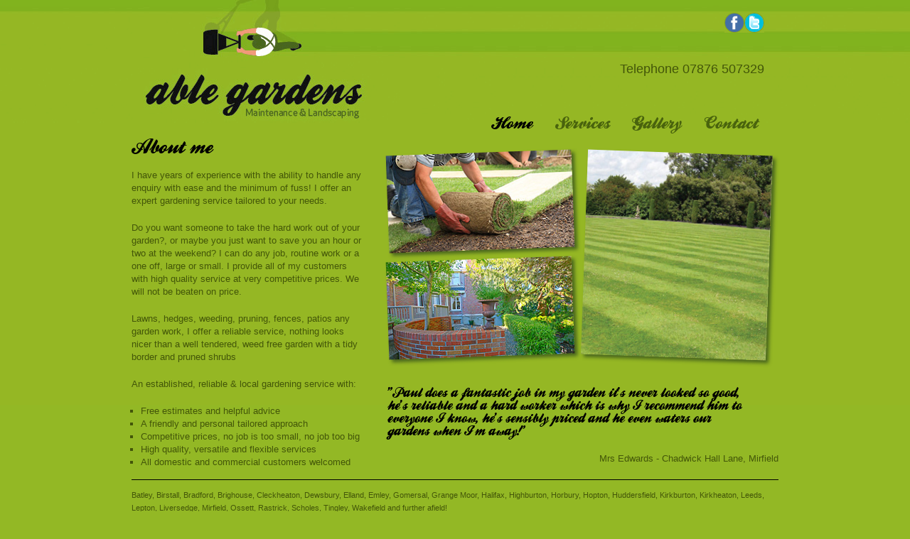

--- FILE ---
content_type: text/html
request_url: http://ablegardens.co.uk/
body_size: 1607
content:
<!DOCTYPE html>
<html lang="en">
<head>
	<meta charset="utf-8" />
	<title>Gardener Mirfield - Able Gardens - Maintenance, Landscaping, Lawn Mowing, Turf Laying, Planting &amp; More</title>
	
	<meta name="description" content="Landscape and maintenance gardener based in Mirfield West Yorkshire. Call for a free estimate!" />
	<meta name="keywords" content="gardener, mirfield, landscape, landscaping, gardening, garden maintenance" />
	
	<link href="css/reset.css" rel="stylesheet" />
	<link href="css/style.css" rel="stylesheet" />
</head>

<body class="home">
	
	<div id="container">
		<div id="header">
			<h1>Gardener Mirfield, Able Gardens</h1>
			<div class="social">
			<a href="http://www.facebook.com/Ablegardens"><img src="images/facebook-icon.gif" /></a><a href="http://twitter.com/ablegardens"><img src="images/twitter-icon.gif" /></a>
			
						</div>
			<p class="contact">Telephone 07876 507329</p>
			<ul>
				<li><a href="/" class="selected">Home</a></li>
				<li><a href="services.html">Services</a></li>
				<li><a href="gallery.html">Gallery</a></li>
				<li><a href="contact.html">Contact</a></li>
			</ul>
		</div>
		<div id="content">
			<div class="lcol">
				
				<h2>About me</h2>
				<p>I have years of experience with the ability to handle any enquiry with ease and the minimum of fuss! I offer an expert gardening service tailored to your needs.</p>
				<p>
				Do you want someone to take the hard work out of your garden?, or maybe you just want to save you an hour or two at the weekend? I can do any job, routine work or a one off, large or small. I provide all of my customers with high quality service at very competitive prices. We will not be beaten on price.</p>
				<p>
				Lawns, hedges, weeding, pruning, fences, patios any garden work, I offer a reliable service, nothing looks nicer than a well tendered, weed free garden with a tidy border and pruned shrubs</p>
				<p>An established, reliable &amp; local gardening service with:</p>
				<ul>
				  <li>Free estimates and helpful advice</li>
				  <li>A friendly and personal tailored approach
				    </li>
				  <li>Competitive prices, no job is too small, no job too big
				    </li>
				  <li>High quality, versatile and flexible services
				    </li>
				  <li>All domestic and commercial customers welcomed</li>
				</ul>
				
			</div>
			<div class="rcol">
				<div class="stack1">
					<img src="images/turf-laying.jpg" alt="Turf Laying" class="rcc drop" />
					<img src="images/walled-garden.jpg" alt="Walled Garden" class="rcc drop" />
				</div>
				<div class="stack2">
					<img src="images/lawns.jpg" alt="Grass Cutting/Lawns" class="rc drop" />
				</div>	
				<p class="quote">"Paul does a fantastic job in my garden it's never looked so good, he's reliable and a hard worker which is why I recommend him to everyone I know, he's sensibly priced and he even waters our gardens when I'm away!"</p>
				<p class="quoteby">Mrs Edwards - Chadwick Hall Lane, Mirfield</p>
			</div>
		</div>
		<div id="footer">
			<p>Batley, Birstall, Bradford, Brighouse, Cleckheaton, Dewsbury, Elland, Emley, Gomersal, Grange Moor, Halifax, Highburton, Horbury, Hopton, Huddersfield, Kirkburton, Kirkheaton, Leeds, Lepton, Liversedge, Mirfield, Ossett, Rastrick, Scholes, Tingley, Wakefield and further afield!</p>
			<p>&copy;2012 Able Gardens</p>
		</div>
	</div>	

</body>
</html>

--- FILE ---
content_type: text/css
request_url: http://ablegardens.co.uk/css/style.css
body_size: 2997
content:
section, article, aside, header, footer, nav, figure { display : block; }

@font-face {
    font-family: 'BallparkWeiner';
    src: url('../ballpark_weiner-webfont.eot');
    src: url('../ballpark_weiner-webfont.eot?#iefix') format('embedded-opentype'),
         url('../ballpark_weiner-webfont.woff') format('woff'),
         url('../ballpark_weiner-webfont.ttf') format('truetype'),
         url('../ballpark_weiner-webfont.svg#BallparkWeiner') format('svg');
    font-weight: normal;
    font-style: normal;

}
a{
	color: black;
}

#header h1{
	

	margin: 0;
	padding: 0;
	text-indent: -9999px;
}

#content ul{
	list-style: square;
	color:#435609;
	padding: 0 0 15px 1em;
}

#content{
	margin-bottom: 10px;
	overflow: none;
}


html{
	background: #93B825;
}

body{
	background: url(../images/head-bg.png) no-repeat top center;
	font-family: arial, helvetica, san-serif;
	font-size:13px;
	line-height: 18px;
}
.drop{
	-moz-box-shadow: 4px 4px 5px #4a661e;
	-webkit-box-shadow: 4px 4px 5px #4a661e;
	box-shadow: 4px 4px 5px #4a661e;
}

.rc{
	-webkit-transform: rotate(2deg); 
	-moz-transform: rotate(2deg);
}
.rcc{
	-webkit-transform: rotate(-2deg); 
	-moz-transform: rotate(-2deg);
}

#container{
	margin: 0 auto;
	width: 910px;
	height: 570px;

}
#header{
	height:200px;

}
#header ul{
	font-family: 'BallparkWeiner', arial;
	font-size:25px;
	float: right;
	width: 420px;
	clear: both;
	margin: 40px 0 0 0;
	list-style: none;

}
#header ul li{
	display: inline;
}
#header ul li a{
	text-decoration:none;
	color:#49630d;
	display: block;
	float: left;
	margin: 0 16px;
}
#header ul li a:hover{

	color:black;
}

#header ul li a.selected{
	color: black;
}

#header p.contact{
	float: right;
	font-size: 18px;
	margin-top: 32px;
	margin-right: 20px;
	clear: both;
}
h1, h2{
	font-family: 'BallparkWeiner', arial;
	font-size:30px;
	margin-bottom: 20px;
}
p{
	color:#435609;
	padding-bottom:20px;
}
p.quote{
	font-family: 'BallparkWeiner', arial;
	font-size:20px;
	width: 500px;
	clear: both;
	padding-top: 30px;
	color: black;
}
p.quoteby{
	text-align: right;
}


#content .lcol{
	width:323px;
	float:left;
}
#content .rcol{
	width:550px;
	float:right;
	padding-top: 15px;

}
/* CONTENT SERVICES */
.services #content .lcol{
	width:463px;
	float:left;
}
.services #content .rcol{
	width:410px;
	float:right;
	padding-top: 15px;

}


/* CONTENT CONTACT */
.contact #content .lcol{
	width:463px;
	float:left;
}
.contact #content .rcol{
	width:410px;
	float:right;
	padding-top: 15px;

}




#content .rcol .stack1{
	float: left;
	width: 270px;
	padding-right: 7px;
	
}
#content .rcol .stack1 img{
	margin-bottom: 8px;
}
#content .rcol .stack2{
	float: left;
	width: 270px;
}

#content ul span{
	font-family: 'BallparkWeiner', arial;
	font-size:22px;
	line-height: 26px;
}
.gallery #content img{
	margin: 0 10px 15px 0;
}
#footer{
	margin-top: 20px;
	padding-top: 12px;
	border-top: solid 1px black;
	clear: both;
	font-size: 11px;
}
.social{
	float: right;
	margin-bottom: 5px;
	margin-right: 20px;
}